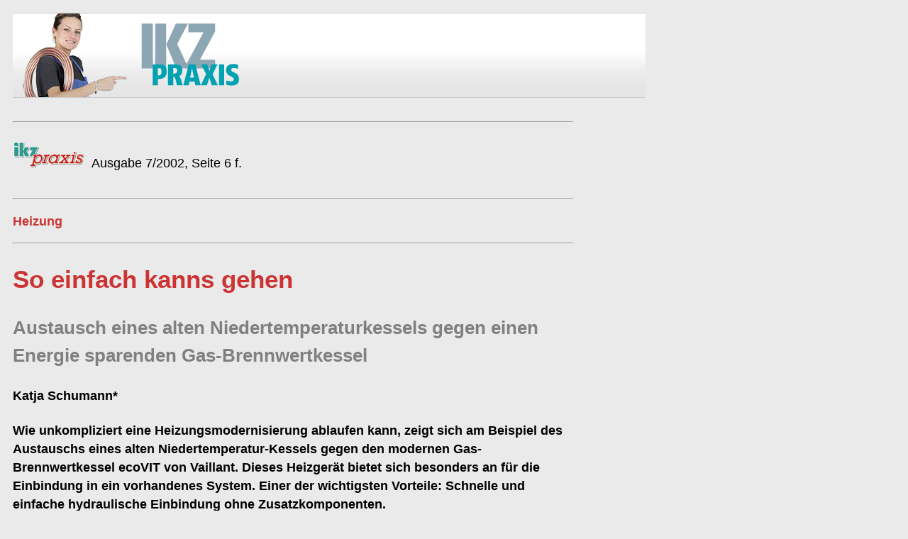

--- FILE ---
content_type: text/html; charset=UTF-8
request_url: https://www.ikz.de/ikz-praxis-archiv/p0207/020706.php
body_size: 5061
content:
<!DOCTYPE HTML PUBLIC "-//W3C//DTD HTML 4.01//EN"
    "http://www.w3.org/TR/html4/strict.dtd">

<HTML><HEAD><link rel="stylesheet" href="../styles.css" type="text/css"><META HTTP-EQUIV="Content-Type" CONTENT="text/html; charset=windows-1252"><TITLE>So einfach kann�s gehen</TITLE></HEAD><BODY>
<!-- begin preload of IOM web manager -->
<link rel='preload' href='//data-7555680eb3.ikz.de/iomm/latest/manager/base/es6/bundle.js' as='script' id='IOMmBundle'>
<link rel='preload' href='//data-7555680eb3.ikz.de/iomm/latest/bootstrap/loader.js' as='script'>
<!-- end preload of IOM web manager -->
<!-- begin loading of IOMm bootstrap code -->
<script type='text/javascript' src="//data-7555680eb3.ikz.de/iomm/latest/bootstrap/loader.js"></script>
<!-- end loading of IOMm bootstrap code -->   

<!--<script type="text/javascript" language="javascript" src="https://www.ikz.de/fileadmin/templates/js/strobel_adlib.js"></script>--> 
<script type="text/javascript" language="javascript" src="https://storage.googleapis.com/adlib/ikz_adlib.js"></script>

<div id="Ads_BA_BS">
<ins class="asm_async_creative" style="display:block; text-align:left; text-decoration:none;" data-asm-cdn="cdn.adspirit.de" data-asm-host="bauverlag.adspirit.de" data-asm-responsive="1" data-asm-params="pid=86&gdpr_consent=[consentstring]"></ins><script src="//cdn.adspirit.de/adasync.min.js" async type="text/javascript"></script>

</div>
<aside id="bannerskyscraper"><div id="Ads_BA_SKY">
<ins class="asm_async_creative" style="display:inline-block; width:300px; height:600px;text-align:left; text-decoration:none;" data-asm-cdn="cdn.adspirit.de" data-asm-host="bauverlag.adspirit.de"  data-asm-params="pid=448&gdpr_consent=[consentstring]"></ins><script src="//cdn.adspirit.de/adasync.min.js" async type="text/javascript"></script>

</div></aside>

<div id="header">
	<a id="logo" href="http://www.ikz.de/ikz-praxis.html">
		<img width="228" height="88" alt="Logo IKZ-Praxis" src="../bilder/ikz-praxislogo.png">
	</a>
</div>
<div id="Ads_BA_FLB">
<ins class="asm_async_creative" style="display:block; text-align:center; text-decoration:none;" data-asm-cdn="cdn.adspirit.de" data-asm-host="bauverlag.adspirit.de" data-asm-responsive="1" data-asm-params="pid=87&gdpr_consent=[consentstring]"></ins><script src="//cdn.adspirit.de/adasync.min.js" async type="text/javascript"></script>

</div>

<div class="content"><p></p><p></p><hr><table cellspacing="0" border="0" width="500"><tr><td width="22%" valign="TOP"><p><img src="bilder/logo_100pixel.gif" width="100" height="36" alt="So einfach kanns gehen"></p></td><td width="78%" valign="BOTTOM"><font face="Arial"><p>Ausgabe 7/2002, Seite 6 f.</p></font></td></tr></table> <p></p><hr><b><font face="Arial" color="#cc3333"><p>Heizung</p></font></b><p></p><hr><font face="Arial" color="#cc3333"><h1>So einfach kanns gehen</h1></font><font face="Arial" color="#808080"><h2>Austausch eines alten Niedertemperaturkessels gegen einen Energie sparenden Gas-Brennwertkessel </h2></font><font face="Arial"><h4>Katja Schumann*</h4><h4>Wie unkompliziert eine Heizungsmodernisierung ablaufen kann, zeigt sich am Beispiel des Austauschs eines alten Niedertemperatur-Kessels gegen den modernen Gas-Brennwertkessel ecoVIT von Vaillant. Dieses Heizgerät bietet sich besonders an für die Einbindung in ein vorhandenes System. Einer der wichtigsten Vorteile: Schnelle und einfache hydraulische Einbindung ohne Zusatzkomponenten.</h4><p>Bei der hier betrachteten Installation des Brennwertkessels mit indirekt beheiztem Warmwasserspeicher konnte die vorhandene Anlage mit stark vereinfachter Hydraulik weiter betrieben werden. Mit anderen Worten: Die erheblich überdimensionierten Stahl- und Gussheizkörper konnten ohne Änderung erhalten bleiben. Dieser Aspekt war für den Hausbesitzer der alten Villa besonders wichtig, weil der optische Gesamteindruck der Wohnräume nicht verändert werden durfte.</p></font><table cellspacing="0" border="0" width="100%"><tr><td width="310" valign="TOP"><p><img src="bilder/0601.jpg" width="300" height="205" alt="Moderne Brennwerttechnik bringt Wertsteigerung und Energieeinsparung für eine alte Villa im Bergischen Land (NRW)."></p></td><td valign="TOP"><font face="Arial"><h5>Moderne Brennwerttechnik bringt Wertsteigerung und Energieeinsparung für eine alte Villa im Bergischen Land (NRW).</h5></font></td></tr></table> <font face="Arial"><p>Ausgetauscht wurde ein atmosphärischer Gaskessel mit indirekt beheiztem Brauchwasserspeicher. Der Vier-Wege-Mischer aus der Altinstallation ist technisch nicht mehr notwendig. Bei dem gewählten Neukessel, dem ecoVIT, würde er sogar die Brennwertnutzung verhindern, weil ständig warmes Vorlaufwasser zum Kessel zurückgeführt würde. Ein besonderes Merkmal des neuen Kessels, das ihn insbesondere für Sanierungen geeignet macht: Aufgrund seines großen Wasserinhaltes benötigt der Brennwertkessel keine Mindestumlaufwassermenge, wie dies bei manchen anderen Brennwertkesseln üblich ist. Somit sind auch keine speziellen hydraulischen Schaltungen notwendig, wie etwa eine hydraulische Weiche. Der ecoVIT kann deshalb ohne zusätzliche Einbauteile in das Heizungsnetz der Villa eingebunden werden.</p></font><table cellspacing="0" border="0" width="100%"><tr><td width="310" valign="TOP"><p><img src="bilder/0602.jpg" width="300" height="265" alt="Sie waren früher Stand der Technik und haben lange und zuverlässig ihren Dienst getan: Der alte Niedertemperatur-Gaskessel (links) und Speicher (rechts) sollen nun ausgetauscht werden."></p></td><td valign="TOP"><font face="Arial"><h5>Sie waren früher Stand der Technik und haben lange und zuverlässig ihren Dienst getan: Der alte Niedertemperatur-Gaskessel (links) und Speicher (rechts) sollen nun ausgetauscht werden.</h5></font></td></tr></table> <font face="Arial"><p>Für die Abgasabführung wurde ein freier Zug des vorhandenen Kamins mit einer starren Abgasleitung DN 80 umgebaut. Die Verbrennungsluftversorgung erfolgt nun raumluftunabhängig über den Ringspalt zwischen Kaminwandung und Abgasleitung. Der bisher benutzte Schornsteinzug war durch den zuvor im Keller installierten Ölkessel mit Schwefelrückständen belastet und hätte nur für die Aufnahme der Abgasleitung dienen können. In diesem Fall hätte der ecoVIT als raumluftabhängiges Gerät betrieben werden müssen, weil Schwefelausdünstungen des alten Kamins zu Störungen am Gas-Brennwertgerät führen könnten. </p></font><table cellspacing="0" border="0" width="100%"><tr><td width="260" valign="TOP"><p><img src="bilder/0603.jpg" width="250" height="280" alt="Mit Muskelkraft und Sackkarre werden Speicher und Kessel abtransportiert."></p></td><td valign="TOP"><font face="Arial"><h5>Mit Muskelkraft und Sackkarre werden Speicher und Kessel abtransportiert.</h5></font></td></tr></table> <font face="Arial"><p>Für die Verbindung zwischen Kessel und Speicher wurde das vorinstallierte Speicherladeset verwendet. Es besteht aus einem 3,5 m langen Edelstahlwellschlauch mit Pumpe, Schwerkraftbremse und Anschlussfittings für die Verbindung zwischen Heizkessel und Speicher. Der Vorteil liegt in der schnellen Montage mit nur wenigen Handgriffen. </p></font><table cellspacing="0" border="0" width="100%"><tr><td width="260" valign="TOP"><p><img src="bilder/0604.jpg" width="250" height="297" alt="Der vorhandene Kamin kann ohne aufwendige Umbauten für den neuen Gas-Brennwertkessel genutzt werden. Dazu wird die Abgasleitung aus Kunststoff von oben herabgelassen; damit sie nicht an der Kaminwand anliegt, muss die Abgasleitung mit leicht biegsamen Abstandshaltern versehen werden. Die schwarzen, länglichen Rosetten werden über die Abgasleitung gestülpt und sitzen so stramm, dass sie nicht abrutschen können. Nachdem der Anschluss zum Kessel hergestellt ist, werden Kaminaufsatz und Abgasleitung angepasst."></p></td><td valign="TOP"><font face="Arial"><h5>Der vorhandene Kamin kann ohne aufwendige Umbauten für den neuen Gas-Brennwertkessel genutzt werden. Dazu wird die Abgasleitung aus Kunststoff von oben herabgelassen; damit sie nicht an der Kaminwand anliegt, muss die Abgasleitung mit leicht biegsamen Abstandshaltern versehen werden. Die schwarzen, länglichen Rosetten werden über die Abgasleitung gestülpt und sitzen so stramm, dass sie nicht abrutschen können. Nachdem der Anschluss zum Kessel hergestellt ist, werden Kaminaufsatz und Abgasleitung angepasst.</h5></font></td></tr></table> <font face="Arial"><p>Neben der vorkonfektionierten Kessel-/Speicherverbindung hat auch der Elektroanschluss des Kessels und der elektrischen Zubehörkomponenten einiges zu bieten, was den Monteur erfreut: Das System ProE hat neben der farblichen Kennzeichnung verwechselungssichere Steckerformen: Jede Farbe hat eine eigene Form von Stecker und Gegenstecker, was gewährleistet, dass nur sie zusammen passen. </p><p>Die witterungsgeführte Regelung VRC 410s wurde in die Blende des Kessels eingebaut. Eine andere Möglichkeit wäre der Einsatz als Fernbedienungsgerät im Wohnbereich gewesen.</p></font><table cellspacing="0" border="0" width="100%"><tr><td width="210" valign="TOP"><p><img src="bilder/0605.jpg" width="200" height="315" alt="Die übersichtliche Verrohrung zeigt, dass die Installation sauber und ohne viel Aufwand durchgeführt wurde. Rohre und Fittings sind verpresst."></p></td><td valign="TOP"><font face="Arial"><h5>Die übersichtliche Verrohrung zeigt, dass die Installation sauber und ohne viel Aufwand durchgeführt wurde. Rohre und Fittings sind verpresst.</h5></font></td></tr></table> <font face="Arial"><h3>Checkliste Kesseltausch</h3><h4>Analyse der Altanlage</h4><dir> </dir></font><p><img src="Bullet1.gif" width="13" height="13" alt="So einfach kanns gehen"><font face="Arial"> Aufstellraum: </font></p><dir> <p>- Erforderlicher Platzbedarf gedeckt? </p><p>- Zuluft-/Abluftöffnungen ausreichend?</p></dir> <p><img src="Bullet1.gif" width="13" height="13" alt="So einfach kanns gehen"><font face="Arial"> Kamin oder Schacht: Brauchbar für den Umbau auf eine Abgasanlage mit raumluftunabhängigem Betrieb? Hinweis: Ein alter Schornstein, an dem ein Ölkessel angeschlossen war, nicht für Verbrennungsluftzufuhr nutzen; dann besser raumluftabhängigen Betrieb wählen.</font></p><p><img src="Bullet1.gif" width="13" height="13" alt="So einfach kanns gehen"><font face="Arial"> Auswahl des Luft-/Abgas-Zubehörs und der Installationsart, z.B. Schacht-Abgasanlage, Fassaden Abgasanlage, senkrechte Dachdurchführung.</font></p><p><img src="Bullet1.gif" width="13" height="13" alt="So einfach kanns gehen"><font face="Arial"> Altinstallation: Rohrnetz und deren Komponenten (Pumpe, Mischer, Absperrungen, Thermometer, ...) weiterhin nutzbar? </font></p><table cellspacing="0" border="0" width="100%"><tr><td width="210" valign="TOP"><p><img src="bilder/0606.jpg" width="200" height="306" alt="Modernste Technik, die auch optisch eine ideale Kombination darstellt: Der Brennwertkessel ecoVIT (links) mit nebenstehendem Warmwasserspeicher VIH K 150 (rechts) - beides von Vaillant. Die Heizungsanlage wird ohne Zwischenschaltung eines Drei-Wege-Ventils betrieben. Wie zu erkennen ist, sind die oberen (alten) Absperrungen und Thermometer beibehalten. "></p></td><td valign="TOP"><font face="Arial"><h5>Modernste Technik, die auch optisch eine ideale Kombination darstellt: Der Brennwertkessel ecoVIT (links) mit nebenstehendem Warmwasserspeicher VIH K 150 (rechts) - beides von Vaillant. Die Heizungsanlage wird ohne Zwischenschaltung eines Drei-Wege-Ventils betrieben. Wie zu erkennen ist, sind die oberen (alten) Absperrungen und Thermometer beibehalten. </h5></font></td></tr></table> <font face="Arial"><h4>Montage der neuen Anlage</h4><dir> </dir></font><p><img src="Bullet1.gif" width="13" height="13" alt="So einfach kanns gehen"><font face="Arial"> Vorbereiten des Aufstellortes: Falls notwendig, Fundament erstellen oder Kesselpodest verwenden.</font></p><p><img src="Bullet1.gif" width="13" height="13" alt="So einfach kanns gehen"><font face="Arial"> Vorinstallation der gewählten Abgasanlage.</font></p><p><img src="Bullet1.gif" width="13" height="13" alt="So einfach kanns gehen"><font face="Arial"> Aufstellen und Ausrichten von Heizkessel und Speicher.</font></p><p><img src="Bullet1.gif" width="13" height="13" alt="So einfach kanns gehen"><font face="Arial"> Herstellen der hydraulischen Anschlüsse (Heizung und Brauchwasser) sowie des Gasanschlusses; Verbindung Kessel/Speicher herstellen.</font></p><p><img src="Bullet1.gif" width="13" height="13" alt="So einfach kanns gehen"><font face="Arial"> Verbindung zur Abgasanlage herstellen.</font></p><p><img src="Bullet1.gif" width="13" height="13" alt="So einfach kanns gehen"><font face="Arial"> Elektrischer Netzanschluss und regelungstechnische Verdrahtung (Reglerein- und -aufbau; Montage von Vorlauf- und Außenfühler).</font></p><table cellspacing="0" border="0" width="100%"><tr><td width="310" valign="TOP"><p><img src="bilder/0607.jpg" width="300" height="226" alt="Regelung kurz erklärt und leicht verständlich: Das digitale Informations- und Analyse-System DIA plus mit seinem Klartext-Display macht den ecoVIT besonders bedienerfreundlich."></p></td><td valign="TOP"><font face="Arial"><h5>Regelung kurz erklärt und leicht verständlich: Das digitale Informations- und Analyse-System DIA plus mit seinem Klartext-Display macht den ecoVIT besonders bedienerfreundlich.</h5></font></td></tr></table> <font face="Arial"><h4>Inbetriebnahme der neuen Anlage</h4><dir> </dir></font><p><img src="Bullet1.gif" width="13" height="13" alt="So einfach kanns gehen"><font face="Arial"> Vordruck im Ausdehnungsgefäß prüfen und ggf. korrigieren.</font></p><p><img src="Bullet1.gif" width="13" height="13" alt="So einfach kanns gehen"><font face="Arial"> Anlage heizungs- und brauchwasserseitig füllen, entlüften und auf Dichtheit prüfen. Gasleitung entlüften und auf Dichtheit prüfen.</font></p><p><img src="Bullet1.gif" width="13" height="13" alt="So einfach kanns gehen"><font face="Arial"> Kessel einschalten, Gaseinstellung kontrollieren (über CO<sub>2</sub> Gehalt des Abgases) und ggf. korrigieren.</font></p><p><img src="Bullet1.gif" width="13" height="13" alt="So einfach kanns gehen"><font face="Arial"> Betriebsparameter an Kesselelektronik und angeschlossener Regelung einstellen (Temperaturen, Zeitglieder, Schaltzeiten).</font></p><p><img src="Bullet1.gif" width="13" height="13" alt="So einfach kanns gehen"><font face="Arial"> Abschließende Funktions und Sicherheitsüberprüfung.</font></p><p><img src="Bullet1.gif" width="13" height="13" alt="So einfach kanns gehen"><font face="Arial"> Anlagenbetreiber in Bedienung einweisen, Anlage übergeben.</font></p> <p></p><hr><font face="Arial" size="2"><p>*) Katja Schumann, Leiterin Technische Produktinformation bei der Vaillant GmbH, Remscheid</p></font><p></p><hr><font face="Arial"><p>© Alle Rechte beim Verlag </p></font><p></p><hr><p><a href="020701.php"><font face="Arial">Zurück</font></a></p><p></p><hr></div>
<div style="margin-left: 250px; padding-top: 30px;">
<ins class="asm_async_creative" style="display:block; text-align:center; text-decoration:none;" data-asm-cdn="cdn.adspirit.de" data-asm-host="bauverlag.adspirit.de" data-asm-responsive="1" data-asm-params="pid=88&gdpr_consent=[consentstring]"></ins><script src="//cdn.adspirit.de/adasync.min.js" async type="text/javascript"></script>

</div>

	    <script src="https://script.ioam.de/iam.js" type="text/javascript">
        var __IOMm_isMobile = Math.min(window.screen.width, window.screen.height) < 768;  
		IOMm("configure", { st: __IOMm_isMobile ? "mobikz" : "ikzde", dn: __IOMm_isMobile ? "data-a114e51991.ikz.de" : "data-7555680eb3.ikz.de", mh:5 });  
		IOMm("pageview", { cp: "ikzPraxis_artikel" }); 
		</script>
	
  </div>
  <!-- Google Tag Manager -->
  <script>(function(w,d,s,l,i){w[l]=w[l]||[];w[l].push({'gtm.start':
  new Date().getTime(),event:'gtm.js'});var f=d.getElementsByTagName(s)[0],
  j=d.createElement(s),dl=l!='dataLayer'?'&l='+l:'';j.async=true;j.src=
  'https://www.googletagmanager.com/gtm.js?id='+i+dl;f.parentNode.insertBefore(j,f);
  })(window,document,'script','dataLayer','GTM-KGGB45B');</script> 
  <!-- End Google Tag Manager -->
  <div>
  </div></BODY></HTML>

--- FILE ---
content_type: text/css; charset=utf-8
request_url: https://www.ikz.de/ikz-praxis-archiv/styles.css
body_size: 545
content:
body{
    padding:10px;
	font: 1.1em/1.5 "Trebuchet MS", verdana, sans-serif;
	background:#eaeaea !important;
}

ul {
    width: 600px;
}

.content {
    width:790px;
}

div#Ads_BA_BS {	

 /*   text-align:left;
    background-image: url('../grfx/anzeige.gif');
    background-position: bottom left;
    background-repeat: no-repeat;
    background-color: #DFDFDF;
    padding-right:7px;
    padding-left:8px;
    width:807px;
	z-index:500;
*/
}
aside#bannerskyscraper {
    position:absolute;
    left:910px;
	z-index:501;
}

aside#bannerskyscraper a:hover,
aside#bannerskyscraper a:hover {
    border:none !important;
}


div#Ads_BA_CAD {
	width: 100%;
	/*text-align:center;*/
	padding-bottom:15px;
}

div#Ads_BA_FLB {
	width: 900px;
	text-align:left;
	padding-bottom:15px;
}

div#header {
	background-attachment: scroll;
	background-image: url("bilder/magazineheader_praxis.jpg");
	background-color: rgba(0, 0, 0, 0);
	background-position: left bottom;
	background-repeat: no-repeat;
	border-bottom: 1px solid #CCCCCC;
	border-top: 1px solid #CCCCCC;
	height: 118px;
	width: 892px;
	position: relative;
}

#logo {
    left: 181px;
    position: absolute;
    top: 14px;
}